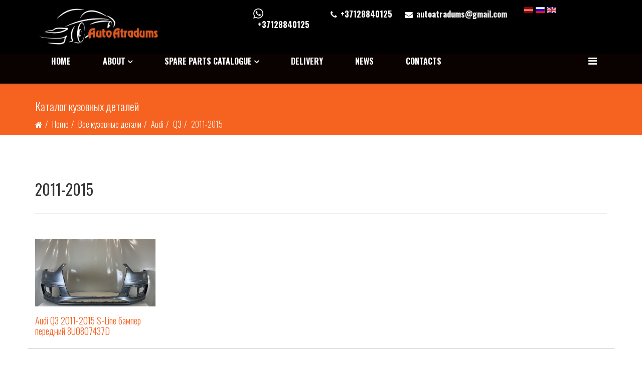

--- FILE ---
content_type: text/html; charset=utf-8
request_url: https://autoatradums.lv/en/kuzovnye-detali/audi/q3/163
body_size: 7062
content:
<!DOCTYPE html>
<html xmlns="http://www.w3.org/1999/xhtml" xml:lang="en-gb" lang="en-gb" dir="ltr">
    <head>
        <meta http-equiv="X-UA-Compatible" content="IE=edge">
            <meta name="viewport" content="width=device-width,initial-scale=1.0">
                                <!-- head -->
                <base href="https://autoatradums.lv/en/kuzovnye-detali/audi/q3/163" />
	<meta http-equiv="content-type" content="text/html; charset=utf-8" />
	<title>2011-2015 - autoatradums.lv</title>
	<link href="/en/kuzovnye-detali/audi/q3/163?format=feed&amp;type=rss" rel="alternate" type="application/rss+xml" title="RSS 2.0" />
	<link href="/en/kuzovnye-detali/audi/q3/163?format=feed&amp;type=atom" rel="alternate" type="application/atom+xml" title="Atom 1.0" />
	<link href="/images/template-image/favicon.jpg" rel="shortcut icon" type="image/vnd.microsoft.icon" />
	<link href="/media/cck/css/cck.css" rel="stylesheet" type="text/css" />
	<link href="/media/cck/css/cck.responsive.css" rel="stylesheet" type="text/css" />
	<link href="/media/cck/css/cck.intro.css" rel="stylesheet" type="text/css" />
	<link href="/media/com_jce/site/css/content.min.css?badb4208be409b1335b815dde676300e" rel="stylesheet" type="text/css" />
	<link href="//fonts.googleapis.com/css?family=Oswald:200,300,regular,500,600,700&amp;subset=cyrillic,latin-ext" rel="stylesheet" type="text/css" />
	<link href="/templates/etpetro/css/bootstrap.min.css" rel="stylesheet" type="text/css" />
	<link href="/templates/etpetro/css/font-awesome.min.css" rel="stylesheet" type="text/css" />
	<link href="/templates/etpetro/css/default.css" rel="stylesheet" type="text/css" />
	<link href="/templates/etpetro/css/jevents.css" rel="stylesheet" type="text/css" />
	<link href="/templates/etpetro/css/owl.carousel.css" rel="stylesheet" type="text/css" />
	<link href="/templates/etpetro/css/owl.theme.default.css" rel="stylesheet" type="text/css" />
	<link href="/templates/etpetro/css/legacy.css" rel="stylesheet" type="text/css" />
	<link href="/templates/etpetro/css/template.css" rel="stylesheet" type="text/css" />
	<link href="/templates/etpetro/css/presets/preset4.css" rel="stylesheet" class="preset" type="text/css" />
	<link href="/templates/etpetro/css/frontend-edit.css" rel="stylesheet" type="text/css" />
	<link href="/plugins/system/spcookieconsent/assets/css/style.css" rel="stylesheet" type="text/css" />
	<link href="/media/cck/css/cck.search.css" rel="stylesheet" type="text/css" />
	<link href="/media/mod_falang/css/template.css" rel="stylesheet" type="text/css" />
	<style type="text/css">
body{font-family:Oswald, sans-serif; font-size:16px; font-weight:300; }h1{font-family:Oswald, sans-serif; font-weight:normal; }h2{font-family:Oswald, sans-serif; font-weight:normal; }h3{font-family:Oswald, sans-serif; font-weight:normal; }h4{font-family:Oswald, sans-serif; font-weight:normal; }h5{font-family:Oswald, sans-serif; font-weight:normal; }h6{font-family:Oswald, sans-serif; font-weight:normal; }@media (min-width: 1400px) {
.container {
max-width: 1140px;
}
}#sp-section-1{ color:#ffffff;padding:14px; }#sp-bottom{ background-color:#f5f4ef;padding:30px 0px 50px; }#sp-cookie-consent {background-color: #ffc600; color: #ffffff; }#sp-cookie-consent a, #sp-cookie-consent a:hover, #sp-cookie-consent a:focus, #sp-cookie-consent a:active {color: #000000; }#sp-cookie-consent .sp-cookie-allow {background-color: #000000; color: #ffffff;}#sp-cookie-consent .sp-cookie-allow:hover, #sp-cookie-consent .sp-cookie-allow:active, #sp-cookie-consent .sp-cookie-allow:focus {color: #ffffff;}/* Variation: seb_css3b on cck3r_mainbody */
#cck3r_mainbody.seb_css3b.vertical div.cck_label { width:120px; text-align:left; padding:0 5px 0 0; }
#cck3r_mainbody.seb_css3b { background-color:none; border:0px none ; position:relative;  -moz-border-radius:0px; -webkit-border-radius:0px; border-radius:0px; overflow:hidden; }

	</style>
	<script type="application/json" class="joomla-script-options new">{"csrf.token":"67c40eef824044a92303c5f0010cad29","system.paths":{"root":"","base":""}}</script>
	<script src="/media/jui/js/jquery.min.js?d04014bf737312e5009a604d58419c70" type="text/javascript"></script>
	<script src="/media/jui/js/jquery-noconflict.js?d04014bf737312e5009a604d58419c70" type="text/javascript"></script>
	<script src="/media/jui/js/jquery-migrate.min.js?d04014bf737312e5009a604d58419c70" type="text/javascript"></script>
	<script src="/media/cck/js/cck.core-3.18.2.min.js" type="text/javascript"></script>
	<script src="/media/system/js/caption.js?d04014bf737312e5009a604d58419c70" type="text/javascript"></script>
	<script src="/templates/etpetro/js/bootstrap.min.js" type="text/javascript"></script>
	<script src="/templates/etpetro/js/jquery.sticky.js" type="text/javascript"></script>
	<script src="/templates/etpetro/js/main.js" type="text/javascript"></script>
	<script src="/templates/etpetro/js/wow.min.js" type="text/javascript"></script>
	<script src="/templates/etpetro/js/scroll.js" type="text/javascript"></script>
	<script src="/templates/etpetro/js/custom.js" type="text/javascript"></script>
	<script src="/templates/etpetro/js/jquery.easing.min.js" type="text/javascript"></script>
	<script src="/templates/etpetro/js/owl.carousel.min.js" type="text/javascript"></script>
	<script src="/templates/etpetro/js/frontend-edit.js" type="text/javascript"></script>
	<script src="/plugins/system/spcookieconsent/assets/js/script.js" type="text/javascript"></script>
	<script src="/media/system/js/core.js?d04014bf737312e5009a604d58419c70" type="text/javascript"></script>
	<script src="/plugins/cck_field/select_dynamic_cascade/assets/js/script-1.5.1.min.js" type="text/javascript"></script>
	<script type="text/javascript">
JCck.Core.baseURI = "";JCck.Core.sourceURI = "https://autoatradums.lv";jQuery(window).on('load',  function() {
				new JCaption('img.caption');
			});
var sp_preloader = '';

var sp_gotop = '';

var sp_offanimation = 'default';
var SPCAT_field = new Array("sp_brand"); var SPCAT_label = new Array("- Choose make -");var SPCAT_value = new Array("");var SPCAT_toggle = new Array("0");jQuery(document).ready(function($){$("form#seblod_form_m164").on("change", "#sp_brand.is-filter", function() { JCck.Core.submit_m164('search'); });});if ( typeof SPCAT_field != "undefined" ){SPCAT_field.push("sp_model"); }if ( typeof SPCAT_label != "undefined" ){SPCAT_label.push("- Choose model -"); }if ( typeof SPCAT_value != "undefined" ){SPCAT_value.push(""); }if ( typeof SPCAT_toggle != "undefined" ){SPCAT_toggle.push("0"); }if ( typeof SPCAT_field != "undefined" ){SPCAT_field.push("sp_year"); }if ( typeof SPCAT_label != "undefined" ){SPCAT_label.push("- Choose year -"); }if ( typeof SPCAT_value != "undefined" ){SPCAT_value.push(""); }if ( typeof SPCAT_toggle != "undefined" ){SPCAT_toggle.push("0"); }
if ( typeof SPCAT_field != "undefined" ){jQuery(document).ready(function($) { JCck.More.SelectDynamicCascade.load(SPCAT_field, SPCAT_label, SPCAT_value, SPCAT_toggle, ".SPCAT", "get", "https://autoatradums.lv/"); }); }(function ($){
$(document).ready(function(){$("#cck3r_sp_model").conditionalStates([{"states":[{"type":"isDisabled","selector":" #sp_model","revert":"1","value":""}],"conditions":[{"type":"isEmpty","trigger":"sp_brand","value":""}],"rule":"and"},{"states":[{"type":"isEmpty","selector":" #sp_model","revert":"1","value":""}],"conditions":[{"type":"isChanged","trigger":"sp_brand","value":""}],"rule":"and"}]);$("#cck3r_sp_year").conditionalStates([{"states":[{"type":"isDisabled","selector":" #sp_year","revert":"1","value":""}],"conditions":[{"type":"isEmpty","trigger":"sp_model","value":""}],"rule":"and"},{"states":[{"type":"isEmpty","selector":" #sp_year","revert":"1","value":""},{"type":"isEmpty","selector":" #sp_year","revert":"1","value":""}],"conditions":[{"type":"isChanged","trigger":"sp_brand","value":""},{"type":"isChanged","trigger":"sp_model","value":""}],"rule":"or"}]);$("#cck3r_sp_detail").conditionalStates({"states":[{"type":"isEnabled","selector":" #sp_detail","revert":"1","value":""}],"conditions":[{"type":"isFilled","trigger":"sp_brand","value":""}],"rule":"and"});});})(jQuery);
	</script>
	<script type="application/ld+json">
{"@context":"http:\/\/schema.org","@type":"Organization","name":"autoatradums.lv","url":"https:\/\/autoatradums.lv\/"}
	</script>
	<link rel="alternate" href="https://autoatradums.lv/lv/kuzovnye-detali/audi/q3/163" hreflang="lv" />
	<link rel="alternate" href="https://autoatradums.lv/ru/kuzovnye-detali/audi/q3/163" hreflang="ru" />
	<link rel="alternate" href="https://autoatradums.lv/ru/kuzovnye-detali/audi/q3/163"  hreflang="x-default" />
	<link rel="alternate" href="https://autoatradums.lv/en/kuzovnye-detali/audi/q3/163" hreflang="en" />

                				
	<meta name="google-site-verification" content="EjOCu-BWiQd_9m912gHs-ErWa8bC18nbmL1TF2SlQs4" />
				
    </head>
    <body class="site com-content view-category layout-blog no-task itemid-498 en-gb ltr   no-add  sticky-header layout-fluid off-canvas-menu-init">

                    <div class="body-wrapper">
                        <div class="body-innerwrapper">
                            <section id="sp-section-1"><div class="container"><div class="row"><div id="sp-logo" class="col-4 col-md-2 col-lg-3 "><div class="sp-column logo"><div class="logo"><a href="/"><img class="sp-default-logo" src="/images/template-image/logo-white-orange-200.png" alt="autoatradums.lv"><img class="sp-retina-logo" src="/images/template-image/logo-white-orange.png" alt="autoatradums.lv" width="626" height="200"></a></div></div></div><div id="sp-top3" class="col-4 col-md-4 col-lg-3 "><div class="sp-column top3"><div class="sp-module  whatsapp"><div class="sp-module-content">

<div class="custom whatsapp"  >
	<div style="text-align: center;"><b><a href="https://api.whatsapp.com/send?phone=37128840125"> <img src="/images/icons/whatsapp-white.png" alt="Call by WHATSAPP" width="28" height="28" style="background-color: #000;" tabindex="0" title="" uk-tooltip aria-expanded="false" />+37128840125</a></b></div></div>
</div></div></div></div><div id="sp-top1" class="col-4 col-md-4 col-lg-4 "><div class="sp-column top1"><ul class="sp-contact-info"><li class="sp-contact-phone"><i class="fa fa-phone"></i> <a title="Call to Mobile" href="tel:+37128840125">+37128840125</a></li><li class="sp-contact-email"><i class="fa fa-envelope"></i> <a href="mailto:autoatradums@gmail.com">autoatradums@gmail.com</a></li></ul></div></div><div id="sp-top2" class="col-6 col-md-2 col-lg-2 "><div class="sp-column top2"><div class="sp-module "><div class="sp-module-content">


<div class="mod-languages ">

    


<ul class="lang-inline">
    
        
        <!-- >>> [FREE] >>> -->
                    <li class="" dir="ltr">
                                    <a href="/lv/kuzovnye-detali/audi/q3/163">
                                                    <img src="/media/mod_falang/images/lv_lv.gif" alt="Latvian (Lv)" title="Latvian (Lv)" />                                                                    </a>
                            </li>
                <!-- <<< [FREE] <<< -->
    
        
        <!-- >>> [FREE] >>> -->
                    <li class="" dir="ltr">
                                    <a href="/ru/kuzovnye-detali/audi/q3/163">
                                                    <img src="/media/mod_falang/images/ru_ru.gif" alt="Russian (Russia)" title="Russian (Russia)" />                                                                    </a>
                            </li>
                <!-- <<< [FREE] <<< -->
    
        
        <!-- >>> [FREE] >>> -->
                    <li class="lang-active" dir="ltr">
                                    <a href="/en/kuzovnye-detali/audi/q3/163">
                                                    <img src="/media/mod_falang/images/en.gif" alt="English (UK)" title="English (UK)" />                                                                    </a>
                            </li>
                <!-- <<< [FREE] <<< -->
    </ul>

</div>
</div></div></div></div></div></div></section><header id="sp-header"><div class="container"><div class="row"><div id="sp-menu" class="col-12 col-lg-12 "><div class="sp-column ">			<div class='sp-megamenu-wrapper'>
				<a id="offcanvas-toggler" href="#" aria-label="Menu"><i class="fa fa-bars" aria-hidden="true" title="Menu"></i></a>
				<ul class="sp-megamenu-parent menu-slide-down hidden-sm hidden-xs"><li class="sp-menu-item"><a  href="/en/"  >Home</a></li><li class="sp-menu-item sp-has-child"><a  href="/en/body-parts"  >About</a><div class="sp-dropdown sp-dropdown-main sp-menu-right" style="width: 240px;"><div class="sp-dropdown-inner"><ul class="sp-dropdown-items"><li class="sp-menu-item"><a  href="/en/body-parts/privacy-policy"  >Privacy Policy</a></li></ul></div></div></li><li class="sp-menu-item sp-has-child"><a  href="/en/spare-parts-catalogue"  >Spare parts Catalogue</a><div class="sp-dropdown sp-dropdown-main sp-dropdown-mega sp-menu-right" style="width: 800px;"><div class="sp-dropdown-inner"><div class="row"><div class="col-sm-4"><ul class="sp-mega-group"><li class="sp-menu-item sp-has-child"><a class="sp-group-title" href="javascript:void(0);"  >Bumpers</a><ul class="sp-mega-group-child sp-dropdown-items"><li class="sp-menu-item sp-has-child"><a  href="/en/spare-parts-catalogue/1/audi-bumpers"  >AUDI bumpers</a><div class="sp-dropdown sp-dropdown-sub sp-menu-right" style="width: 240px;"><div class="sp-dropdown-inner"><ul class="sp-dropdown-items"><li class="sp-menu-item"><a  href="/en/spare-parts-catalogue/1/audi-bumpers/a4"  >A4</a></li><li class="sp-menu-item"><a  href="/en/spare-parts-catalogue/1/audi-bumpers/a6"  >A6</a></li></ul></div></div></li><li class="sp-menu-item"><a  href="/en/spare-parts-catalogue/1/bmw-bumpers"  >BMW bumpers</a></li><li class="sp-menu-item"><a  href="/en/spare-parts-catalogue/1/skoda-bumpers"  >Skoda bumpers</a></li><li class="sp-menu-item"><a  href="/en/spare-parts-catalogue/1/toyota-bumpers"  >Toyota bumpers</a></li><li class="sp-menu-item"><a  href="/en/spare-parts-catalogue/1/volkswagen-bumpers"  >Volkswagen bumpers</a></li><li class="sp-menu-item"><a  href="/en/spare-parts-catalogue/1/volvo-bumpers"  >Volvo bumpers</a></li></ul></li></ul></div><div class="col-sm-4"><ul class="sp-mega-group"><li class="sp-menu-item sp-has-child"><a class="sp-group-title" href="javascript:void(0);"  >Other body parts</a><ul class="sp-mega-group-child sp-dropdown-items"><li class="sp-menu-item"><a  href="/en/spare-parts-catalogue/2/headlights"  >Used original headlights</a></li><li class="sp-menu-item"><a  href="/en/spare-parts-catalogue/2/support-front-module"  >Support (front module)</a></li><li class="sp-menu-item"><a  href="/en/spare-parts-catalogue/2/xenon-balast"  >Xenon balast</a></li></ul></li></ul></div><div class="col-sm-4"><ul class="sp-mega-group"><li class="sp-menu-item sp-has-child"><a class="sp-group-title" href="javascript:void(0);"  >Special offers</a><ul class="sp-mega-group-child sp-dropdown-items"><li class="sp-menu-item"><a  href="/en/spare-parts-catalogue/3/latest-details"  >Latest details</a></li><li class="sp-menu-item"><a  href="/en/spare-parts-catalogue/3/our-special-offer"  >Our special offer</a></li></ul></li></ul></div></div></div></div></li><li class="sp-menu-item"><a  href="/en/delivery-of-spare-parts"  >Delivery</a></li><li class="sp-menu-item"><a  href="/en/news"  >NEWS</a></li><li class="sp-menu-item"><a  href="/en/contacts"  >Contacts</a></li></ul>			</div>
		</div></div></div></div></header><section id="sp-page-title"><div class="row"><div id="sp-title" class="col-lg-12 "><div class="sp-column "><div class="sp-page-title"><div class="container"><div class="h3">Каталог кузовных деталей</div>
<ol class="breadcrumb">
	<li><i class="fa fa-home"></i></li><li><a href="/en/" class="pathway">Home</a></li><li><a href="/en/kuzovnye-detali" class="pathway">Все кузовные детали</a></li><li><a href="/en/kuzovnye-detali/audi" class="pathway">Audi</a></li><li><a href="/en/kuzovnye-detali/audi/q3" class="pathway">Q3</a></li><li class="active">2011-2015</li></ol>
</div></div></div></div></div></section><section id="sp-main-body"><div class="container"><div class="row"><div id="sp-component" class="col-lg-12 "><div class="sp-column "><div id="system-message-container">
	</div>
<div class="blog  no-add" itemscope itemtype="http://schema.org/Blog">
			<div class="page-header">
			<h1> 2011-2015 </h1>
		</div>
	
	
	
			<div class="category-desc clearfix">
															</div>
	
	
		
	
																	<div class="items-row row-0 row clearfix">
						<div class="col-sm-3">
				<article class="item column-1"
					itemprop="blogPost" itemscope itemtype="http://schema.org/BlogPosting">
					



<div class="entry-header">

	
		
	
</div>


	
<div id="cck1260_mainbody" class="cck-pos-mainbody seb_css3b vertical cck1260-deepest">
		<div id="cck1260_clg_image" class="cck_contents cck_intro cck_upload_image cck_clg_image"><div id="cck1260_value_clg_image" class="cck_value cck_value_upload_image"><a href="/en/kuzovnye-detali/audi/q3/163/696"><img title="img0760"  alt="img0760" src="/images/catalog/696/_thumb2/img0760.jpg" /></a></div></div><div id="cck1260_art_title" class="cck_contents cck_intro cck_text cck_art_title"><div id="cck1260_value_art_title" class="cck_value cck_value_text"><h2 class="h5"><a href="/en/kuzovnye-detali/audi/q3/163/696">Audi Q3 2011-2015 S-Line бампер передний 8U0807437D</a></h2></div></div>    
</div>




				</article>
				<!-- end item -->
							</div><!-- end col-sm-* -->
							</div><!-- end row -->
						
	
		</div>
<div><a title="Faboba : Cr&eacute;ation de composantJoomla" style="font-size: 8px;; visibility: visible;display:inline;" href="http://www.faboba.com" target="_blank">FaLang translation system by Faboba</a></div></div></div></div></div></section><section id="sp-bottom"><div class="container"><div class="row"><div id="sp-bottom1" class="col-md-6 col-lg-4 "><div class="sp-column "><div class="sp-module "><div class="h3 txt-bold mb-20">SIA Auto Atradums contacts</div><div class="sp-module-content">

<div class="custom"  >
	<table style="width: 100%;" cellpadding="0">
<tbody>
<tr>
<td style="width: 100px;">Phones:</td>
<td><a href="tel:+37128840125">+37128840125</a></td>
</tr>
<tr>
<td style="width: 100px;">E-Mail:</td>
<td><a href="mailto:autoatradums@gmail.com">autoatradums@gmail.com</a></td>
</tr>
<tr>
<td style="width: 100px;">Address:</td>
<td>&nbsp;Jukuma Vacieša 8a, Rīga, Latvija</td>
</tr>
<tr>
<td style="width: 100px;">Working hours:</td>
<td>Mon.- Frid.: с 10-00 до 17-00</td>
</tr>
</tbody>
</table>
<p>&nbsp;</p></div>
</div></div></div></div><div id="sp-bottom2" class="col-md-6 col-lg-8 "><div class="sp-column "><div class="sp-module  search-sp-m"><div class="h3 txt-bold mb-20">Parts Search</div><div class="sp-module-content"><script type="text/javascript">
JCck.Core.submit_m164 = function(task) { JCck.Core.submitForm("search", document.getElementById("seblod_form_m164")); }
</script>
<form action="/en/spare-parts-catalogue" autocomplete="off" method="get" id="seblod_form_m164" name="seblod_form_m164"><div class="cck_module_search"><div id="cck3r_mainbody" class="cck-pos-mainbody seb_css3b vertical cck3r-deepest">
		<div class="cck-w50 cck-fl"><input type="hidden" id="cck" name="cck" value="art_spare_parts" class="inputbox" /><div id="cck3r_sp_brand" class="cck_forms cck_search cck_select_dynamic_cascade cck_sp_brand"><div id="cck3r_label_sp_brand" class="cck_label cck_label_select_dynamic_cascade"><label for="sp_brand">Make</label></div><div id="cck3r_form_sp_brand" class="cck_form cck_form_select_dynamic_cascade"><select id="sp_brand" name="sp_brand" class="inputbox select SPCAT is-filter">
	<option value="" selected="selected">- Choose make -</option>
	<option value="90">Audi</option>
	<option value="100">BMW</option>
	<option value="312">Chrysler</option>
	<option value="666">Fiat</option>
	<option value="101">Ford</option>
	<option value="113">Honda</option>
	<option value="307">Hyundai</option>
	<option value="153">Jaguar</option>
	<option value="139">KIA</option>
	<option value="308">Lexus</option>
	<option value="116">Mazda</option>
	<option value="117">Mercedes</option>
	<option value="141">Mitsubishi</option>
	<option value="115">Nissan</option>
	<option value="309">Opel</option>
	<option value="685">Peogeot</option>
	<option value="314">Plymouth</option>
	<option value="144">Porsche</option>
	<option value="138">Renault</option>
	<option value="313">Rover</option>
	<option value="591">Seat</option>
	<option value="306">Skoda</option>
	<option value="310">Subaru</option>
	<option value="311">Suzuki</option>
	<option value="799">Tesla</option>
	<option value="114">Toyota</option>
	<option value="91">Volkswagen</option>
	<option value="110">Volvo</option>
</select>
</div></div><div id="cck3r_sp_model" class="cck_forms cck_search cck_select_dynamic_cascade cck_sp_model"><div id="cck3r_label_sp_model" class="cck_label cck_label_select_dynamic_cascade"><label for="sp_model">Model</label></div><div id="cck3r_form_sp_model" class="cck_form cck_form_select_dynamic_cascade"><select id="sp_model" name="sp_model" class="inputbox select SPCAT">
	<option value="" selected="selected">- Choose model -</option>
</select>
</div></div><div id="cck3r_sp_year" class="cck_forms cck_search cck_select_dynamic_cascade cck_sp_year"><div id="cck3r_label_sp_year" class="cck_label cck_label_select_dynamic_cascade"><label for="sp_year">Year</label></div><div id="cck3r_form_sp_year" class="cck_form cck_form_select_dynamic_cascade"><select id="sp_year" name="sp_year" class="inputbox select SPCAT">
	<option value="" selected="selected">- Choose year -</option>
</select>
</div></div></div><div class="cck-w50 cck-fl"><div id="cck3r_sp_detail" class="cck_forms cck_search cck_select_dynamic cck_sp_detail"><div id="cck3r_label_sp_detail" class="cck_label cck_label_select_dynamic"><label for="sp_detail">Part</label></div><div id="cck3r_form_sp_detail" class="cck_form cck_form_select_dynamic"><select id="sp_detail" name="sp_detail" class="inputbox select">
	<option value="" selected="selected">- Choose part -</option>
	<option value="29">ALLOY WHEEL</option>
	<option value="24">blower</option>
	<option value="3">bumper</option>
	<option value="30">bumper bracket</option>
	<option value="16">compressor</option>
	<option value="14">cross member</option>
	<option value="18">Daytime running lights</option>
	<option value="20">Distronic</option>
	<option value="6">Door</option>
	<option value="26">Emblem</option>
	<option value="4">fender</option>
	<option value="19">Foglamp</option>
	<option value="10">grill</option>
	<option value="2">Head lamp</option>
	<option value="25">Headlight Washer Cover Cap</option>
	<option value="5">Hood</option>
	<option value="8">jack</option>
	<option value="17">Lamp</option>
	<option value="32">LED Modul</option>
	<option value="31">lip</option>
	<option value="11">mirror</option>
	<option value="13">parksensor</option>
	<option value="28">reflector</option>
	<option value="27">Rocker Molding</option>
	<option value="12">SUPPORT ( FRONT MODULE )</option>
	<option value="21">tail lamp</option>
	<option value="7">tailgate</option>
	<option value="22">tow hook cover</option>
	<option value="23">Towing Hook</option>
	<option value="9">turn</option>
	<option value="15">xenon balast</option>
</select>
</div></div><input type="hidden" id="art_keywords" name="art_keywords" value="" class="inputbox" placeholder="Enter part title or code..." /><div class="btn-toolbar"><button type="button" id="button_search" name="button_search" class="button btn btn btn-warning" onclick="JCck.Core.submit_m164('save');return false;"><span class="icon-search"></span>
Search</button></div></div>    
</div>	<div style="display: none;">
		<div id="cck3r_hidden" class="cck-pos-hidden seb_css3b vertical cck3r-deepest">
		<div id="cck3r_sp_metka" class="cck_forms cck_search cck_select_simple cck_sp_metka"><div id="cck3r_label_sp_metka" class="cck_label cck_label_select_simple"><label for="sp_metka">Label</label></div><div id="cck3r_form_sp_metka" class="cck_form cck_form_select_simple"><select id="sp_metka" name="sp_metka" class="inputbox select">
	<option value="" selected="selected">- Label -</option>
	<option value="11">Featured</option>
</select>
</div></div>    
</div>	</div>
</div><div class="clr"></div>
<div>
<input type="hidden" name="search" value="art_sp_list" data-cck-keep-for-search="" />
<input type="hidden" name="task" value="search" />
</div>
</form>
</div></div></div></div></div></div></section><footer id="sp-footer"><div class="container"><div class="row"><div id="sp-footer1" class="col-lg-12 "><div class="sp-column "><span class="sp-copyright">Copyright © 2019 Auto Atradums. All Rights Reserved. Designed By <a target="_blank" href="http://e-stas.com/">e-stas.com</a></span></div></div></div></div></footer>                        </div> <!-- /.body-innerwrapper -->
                    </div> <!-- /.body-innerwrapper -->

                    <!-- Off Canvas Menu -->
                    <div class="offcanvas-menu">
                        <a href="#" class="close-offcanvas"><i class="fa fa-remove"></i></a>
                        <div class="offcanvas-inner">
                                                          <div class="sp-module "><div class="h3 txt-bold mb-20">Main Menu</div><div class="sp-module-content"><ul class="nav menu">
<li class="item-437"><a href="/en/" > Home</a></li><li class="item-545  deeper parent"><a href="/en/body-parts" > About</a><span class="offcanvas-menu-toggler collapsed" data-toggle="collapse" data-target="#collapse-menu-545"><i class="open-icon fa fa-angle-down"></i><i class="close-icon fa fa-angle-up"></i></span><ul class="collapse" id="collapse-menu-545"><li class="item-449"><a href="/en/body-parts/privacy-policy" > Privacy Policy</a></li></ul></li><li class="item-551  deeper parent"><a href="/en/spare-parts-catalogue" > Spare parts Catalogue</a><span class="offcanvas-menu-toggler collapsed" data-toggle="collapse" data-target="#collapse-menu-551"><i class="open-icon fa fa-angle-down"></i><i class="close-icon fa fa-angle-up"></i></span><ul class="collapse" id="collapse-menu-551"><li class="item-688  deeper parent">	<a class="nav-header ">Bumpers</a>
<span class="offcanvas-menu-toggler collapsed" data-toggle="collapse" data-target="#collapse-menu-688"><i class="open-icon fa fa-angle-down"></i><i class="close-icon fa fa-angle-up"></i></span><ul class="collapse" id="collapse-menu-688"><li class="item-552  deeper parent"><a href="/en/spare-parts-catalogue/1/audi-bumpers" > AUDI bumpers</a><span class="offcanvas-menu-toggler collapsed" data-toggle="collapse" data-target="#collapse-menu-552"><i class="open-icon fa fa-angle-down"></i><i class="close-icon fa fa-angle-up"></i></span><ul class="collapse" id="collapse-menu-552"><li class="item-806"><a href="/en/spare-parts-catalogue/1/audi-bumpers/a4" > A4</a></li><li class="item-807"><a href="/en/spare-parts-catalogue/1/audi-bumpers/a6" > A6</a></li></ul></li><li class="item-678"><a href="/en/spare-parts-catalogue/1/bmw-bumpers" > BMW bumpers</a></li><li class="item-692"><a href="/en/spare-parts-catalogue/1/skoda-bumpers" > Skoda bumpers</a></li><li class="item-679"><a href="/en/spare-parts-catalogue/1/toyota-bumpers" > Toyota bumpers</a></li><li class="item-687"><a href="/en/spare-parts-catalogue/1/volkswagen-bumpers" > Volkswagen bumpers</a></li><li class="item-680"><a href="/en/spare-parts-catalogue/1/volvo-bumpers" > Volvo bumpers</a></li></ul></li><li class="item-690  deeper parent">	<a class="nav-header ">Other body parts</a>
<span class="offcanvas-menu-toggler collapsed" data-toggle="collapse" data-target="#collapse-menu-690"><i class="open-icon fa fa-angle-down"></i><i class="close-icon fa fa-angle-up"></i></span><ul class="collapse" id="collapse-menu-690"><li class="item-681"><a href="/en/spare-parts-catalogue/2/headlights" > Used original headlights</a></li><li class="item-691"><a href="/en/spare-parts-catalogue/2/support-front-module" > Support (front module)</a></li><li class="item-704"><a href="/en/spare-parts-catalogue/2/xenon-balast" > Xenon balast</a></li></ul></li><li class="item-689  deeper parent">	<a class="nav-header ">Special offers</a>
<span class="offcanvas-menu-toggler collapsed" data-toggle="collapse" data-target="#collapse-menu-689"><i class="open-icon fa fa-angle-down"></i><i class="close-icon fa fa-angle-up"></i></span><ul class="collapse" id="collapse-menu-689"><li class="item-255"><a href="/en/spare-parts-catalogue/3/latest-details" > Latest details</a></li><li class="item-682"><a href="/en/spare-parts-catalogue/3/our-special-offer" > Our special offer</a></li></ul></li></ul></li><li class="item-502"><a href="/en/delivery-of-spare-parts" > Delivery</a></li><li class="item-466"><a href="/en/news" > NEWS</a></li><li class="item-549"><a href="/en/contacts" > Contacts</a></li></ul>
</div></div>
                                                    </div> <!-- /.offcanvas-inner -->
                    </div> <!-- /.offcanvas-menu -->

                    
                    
                    <!-- Preloader -->
                    
                    <!-- Go to top -->
                    					
<!-- START OWL -->
<script type="text/javascript">
	jQuery(document).ready(function($) {
	
    'use strict';
		var owl = $('ul.owl-carousel');
		owl.owlCarousel({
			loop:true,
			nav:true,
			autoplay:true,
			autoplayHoverPause:true,
			margin:10,
			responsive:{
				0:{
					items:1
				},
				600:{
					items:2
				}, 
				790:{
					items:3
				}, 				
				1000:{
					items:4
				},
				1200:{
					items:5
				}
			}
		});
		owl.on('mousewheel', '.owl-stage', function (e) {
			if (e.deltaY>0) {
				owl.trigger('next.owl');
			} else {
				owl.trigger('prev.owl');
			}
			e.preventDefault();
		});	
		
	});
</script>

<script type="text/javascript">
	jQuery(document).ready(function($) {
	
    'use strict';
		var owl = $('ol.owl-carousel');
		owl.owlCarousel({
			loop:true,
			autoplay:true,
			autoplayTimeout:5000,
			autoplayHoverPause:true,
			margin:10,
			items:1
		});
		owl.on('mousewheel', '.owl-stage', function (e) {
			if (e.deltaY>0) {
				owl.trigger('next.owl');
			} else {
				owl.trigger('prev.owl');
			}
			e.preventDefault();
		});	
		
	});
</script>

<!-- END OWL -->

    <div id="sp-cookie-consent" class="position-bottom_left"><div><div class="sp-cookie-consent-content">As a part of GDPR policy, we use cookies to ensure that we give you the best experience on our website. <a href="/en/body-parts/privacy-policy" target="_blank">Konfidencialitāte</a><br />
</div><div class="sp-cookie-consent-action"><a class="sp-cookie-close sp-cookie-allow" href="#">Apstiprināt</a></div></div></div></body>
</html>


--- FILE ---
content_type: text/css
request_url: https://autoatradums.lv/templates/etpetro/css/jevents.css
body_size: 469
content:
#jevents {
  padding-top:50px;
  padding-bottom:70px;
}
#jevents_body {
  border: 2px solid #888888!important;
  background-color: #ffcd00;
  border-radius: 0px!important;
}
#jevents_body .nav-items div.active a, .jev_header2 .active a {
  background-color: #000000!important;
}
#jevents .nav-items > div:first-child {
    border-radius: 0px!important;
    border-left: 1px solid #000000!important;
}
#jevents .nav-items > div {
    border: 1px solid #000000!important;
}
#jevents .nav-items > div:last-child {
    border-radius: 0px!important;
    border-right: 1px solid #000000!important;
}
#jevents .jev_toprow div.previousmonth, .jev_toprow div.nextmonth {
    background-color: #000000!important;
    border: 1px solid #000000!important;
}
#jevents .jev_toprow div.previousmonth {
    border-top-left-radius: 0px!important;
    border-bottom-left-radius: 0px!important;
}
#jevents .jev_toprow div.currentmonth {
    border-top: 1px solid #000000!important;
    border-bottom: 1px solid #000000!important;
    margin-bottom: -1px;
}
.nav-items > div a {
    color: #ffffff!important;
}
#jevents .jev_toprow div.currentmonth {
    color: #fff!important;
}
.jev_evdt_creator a {
  color:#fff!important;
}
#jevents_body .jev_evdt_desc p {
  color:#fff!important;
}
#jevents .jev_evdt_creator span,
#jevents .jev_evdt_location,
#jevents .jev_evdt_contact,
#jevents .jev_eventdetails_body .jev_evdt_summary,
#jevents .jev_evdt_title,
#jevents_body .jev_evdt_desc p,
#jevents .jev_evdt_location,
#jevents .jev_evdt_hits {
  color:#fff;
}
 
/* Screen max 480px */
@media (max-width: 480px) {
.tab-content th {
    text-align: left;
    font-size: 10px!important;
}
.tab-content td {
	font-size:10px!important;
}
.tab-content td h4 {
	font-size:11px!important;
}
.tab-content p {
	font-size:10px!important;
}
.tab-content .btn {
	font-size: 7px!important;
 }
}


--- FILE ---
content_type: application/javascript; charset=utf-8
request_url: https://autoatradums.lv/templates/etpetro/js/main.js
body_size: 398
content:
/**
* @package Helix3 Framework
* @author enginetemplates http://www.enginetemplates.com
* @copyright Copyright (c) 2010 - 2018 enginetemplates
* @license http://www.gnu.org/licenses/gpl-2.0.html GNU/GPLv2 or later
*/
jQuery(function($) {
    $('#offcanvas-toggler').on('click', function(event){
        event.preventDefault();
        $('body').toggleClass('offcanvas');
    });

    $('.close-offcanvas').on('click', function(event){
        event.preventDefault();
        $('body').removeClass('offcanvas');
    });

    //Mega Menu
    $('.sp-megamenu-wrapper').parent().parent().css('position','static').parent().css('position', 'relative');
    $('.sp-menu-full').each(function(){
        $(this).parent().addClass('menu-justify');
    });

    //Sticky Menu
    $(document).ready(function(){
    	$("body.sticky-header").find('#sp-header').sticky({topSpacing:0})
    });

    //Tooltip
    $(function () {
      $('[data-toggle="tooltip"]').tooltip()
    });

});